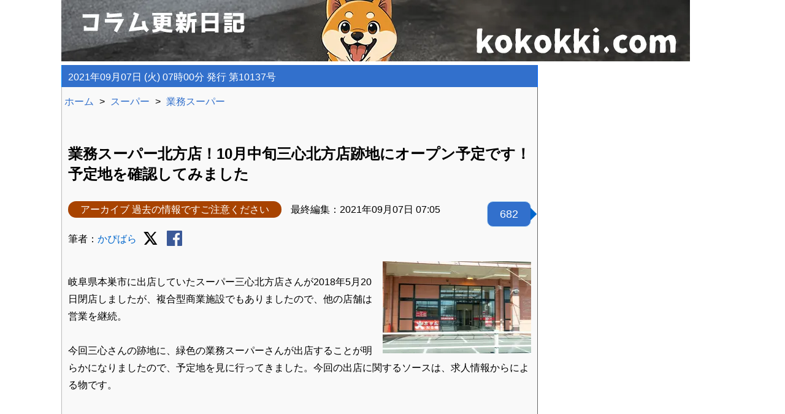

--- FILE ---
content_type: text/html; charset=utf-8
request_url: https://kokokki.com/column/10137-gyomusuper_kitakata.html
body_size: 18103
content:
<!DOCTYPE html><html lang="ja"><head><meta charset="utf-8"><title>業務スーパー北方店！10月中旬三心北方店跡地にオープン予定です！予定地を確認してみました - コラム更新日記</title><link rel="alternate" type="application/rss+xml" title="rss" href="https://kokokki.com/rss.xml"><link rel="shortcut icon" href="https://kokokki.com/diary/favicon.ico"><link rel="manifest" href="/manifest.json"><!-- Google tag (gtag.js) --><script async src="https://www.googletagmanager.com/gtag/js?id=G-6Y1G835136"></script><script>
  window.dataLayer = window.dataLayer || [];
  function gtag(){dataLayer.push(arguments);}
  gtag('js', new Date());
  gtag('config', 'G-6Y1G835136');
</script><meta name="description" content="岐阜県には赤い業務スーパーが多く今でも冷凍食品などがとても助かっています。でも、全国区としては緑色の業務スーパーが主流でもあり、岐阜県の本巣市に業務スーパー北方店さんが出店することが明らかになりましたので、予定地を確認してみました。"><meta property="og:title" content="業務スーパー北方店！10月中旬三心北方店跡地にオープン予定です！予定地を確認してみました"><meta property="og:type" content="article"><meta property="og:description" content="岐阜県には赤い業務スーパーが多く今でも冷凍食品などがとても助かっています。でも、全国区としては緑色の業務スーパーが主流でもあり、岐阜県の本巣市に業務スーパー北方店さんが出店することが明らかになりましたので、予定地を確認してみました。"><meta property="og:url" content="https://kokokki.com/column/10137-gyomusuper_kitakata.html"><meta name="robots" content="max-image-preview:large"><meta property="og:image" content="https://kokokki.com/file/pic/diary--1630918018-1920-1280-801.jpg"><meta property="og:site_name" content="コラム更新日記"><meta property="fb:admins" content="100002056931263"><meta property="fb:app_id" content="246810675388962"><link rel="preload" as="image" href="https://cdn.kokokki.com/file/bbs/diary--1630918018-1920-1280-801_jpg.avif?242x150x2" type="image/avif"><link rel="canonical" href="https://kokokki.com/column/10137-gyomusuper_kitakata.html"><link rel="apple-touch-icon" href="https://kokokki.com/apple-touch-icon.png"><link rel="apple-touch-icon" sizes="72x72" href="https://kokokki.com/apple-touch-icon-72x72.png"><link rel="apple-touch-icon" sizes="76x76" href="https://kokokki.com/apple-touch-icon-76x76.png"><link rel="apple-touch-icon" sizes="114x114" href="https://kokokki.com/apple-touch-icon-114x114.png"><link rel="apple-touch-icon" sizes="120x120" href="https://kokokki.com/apple-touch-icon-120x120.png"><link rel="apple-touch-icon" sizes="144x144" href="https://kokokki.com/apple-touch-icon-144x144.png"><link rel="apple-touch-icon" sizes="152x152" href="https://kokokki.com/apple-touch-icon-152x152.png"><meta name="twitter:card" content="summary_large_image"><meta name="twitter:site" content="@sekkaku_koushin"><meta name="twitter:title" content="業務スーパー北方店！10月中旬三心北方店跡地にオープン予定です！予定地を確認してみました -コラム更新日記"><meta name="twitter:image" content="https://kokokki.com/file/pic/diary--1630918018-1920-1280-801.jpg?1200x675x1"><script type="application/ld+json">
{
  "@context": "https://schema.org",
  "@type": "NewsArticle",
  "@id": "https://kokokki.com/column/10137-gyomusuper_kitakata.html",
  "mainEntityOfPage": {
     "@type": "WebPage",
     "@id": "https://kokokki.com/column/10137-gyomusuper_kitakata.html"
   },
  "headline": "業務スーパー北方店！10月中旬三心北方店跡地にオープン予定です！予定地を確認してみました",
  "description": "岐阜県には赤い業務スーパーが多く今でも冷凍食品などがとても助かっています。でも、全国区としては緑色の業務スーパーが主流でもあり、岐阜県の本巣市に業務スーパー北方店さんが出店することが明らかになりましたので、予定地を確認してみました。",
  "inLanguage": "ja",
    "image": [
    {
      "@type": "ImageObject",
      "url": "https://kokokki.com/file/pic/diary--1630918018-1920-1280-801.jpg",
        "width": 1920,
        "height": 1080
      },
    {
      "@type": "ImageObject",
      "url": "https://cdn.kokokki.com/file/bbs/diary--1630918016-1920-1280-100.jpg?1920x1080x1",
        "width": 1920,
        "height": 1080
      },
    {
      "@type": "ImageObject",
      "url": "https://cdn.kokokki.com/file/bbs/diary--1630918016-600-400-940-176.png?1920x1080x1",
        "width": 1920,
       "height": 1080
      }
    ],
  "datePublished": "2021-09-07T07:00:05+09:00",
  "dateModified": "2021-09-07T07:05:57+09:00",
  "author": {
    "@type": "Person",
    "name": "かぴばら",
    "url": "https://kokokki.com/kapibara/"
  },
   "publisher": {
    "@type": "Organization",
    "name": "コラム更新日記",
    "url": "https://kokokki.com/",
    "logo": {
      "@type": "ImageObject",
      "url": "https://kokokki.com/logo_256.png",
      "width": 256,
      "height": 256
    }
},
"articleBody": "このレポートは、筆者が現地で調査した結果を基に作成されています。",
  "contentLocation": {
    "@type": "Place",
    "name": "まさはる",
    "address": {
      "@type": "PostalAddress",
      "addressRegion": "",
      "addressLocality": "",
      "streetAddress": "",
      "addressCountry": "JP"
    },
    "geo": {
      "@type": "GeoCoordinates",
      "latitude": "",
      "longitude": ""
    }
  },
"isAccessibleForFree": true
}
</script><script type="application/ld+json">
{
  "@context": "https://schema.org",
  "@type": "BreadcrumbList",
  "itemListElement":
  [
    {
      "@type": "ListItem",
      "position": 1,
      "item":
      {
        "@id": "https://kokokki.com/",
        "name": "コラム更新日記"
      }
    },
    {
      "@type": "ListItem",
      "position": 2,
      "item":
      {
        "@id": "https://kokokki.com/sub/supermarket",
        "name": "スーパー"
      }
    },
    {
      "@type": "ListItem",
      "position": 3,
      "item":
      {
        "@id": "https://kokokki.com/sub/supermarket+業務スーパー",
        "name": "業務スーパー"
      }
    }
  ]
}
</script><script type="application/ld+json">
  {
    "@context": "https://schema.org",
    "@type": "WebSite",
    "url": "https://kokokki.com/",
    "potentialAction": {
      "@type": "SearchAction",
      "target": {
        "@type": "EntryPoint",
        "urlTemplate": "https://kokokki.com/sub/{search_term_string}/search/"
      },
      "query-input": "required name=search_term_string"
    },
    "inLanguage": "ja"
  }
  </script><style>html{font-family:ヒラギノ角ゴ ProN,Hiragino Kaku Gothic ProN,メイリオ,Meiryo,ＭＳ Ｐゴシック,MS PGothic,sans-serif;font-size:62.5%;}h1,h1 {font-family:"メイリオ","游ゴシック","Yu Gothic","ヒラギノ角ゴ ProN","Hiragino Kaku Gothic ProN",sans-serif;}body{font-weight:400;line-height:130%;}body{background-color:#FFF;color:#000;font-size:1.6rem;margin:0;overflow-x:hidden;}#main{width:1100px;margin-right:auto;margin-left:auto;}#maintext{width:800px;margin-right:auto;margin-left:auto;}#head{width:1080px;margin-left:10px;margin-bottom:0px;}#myhead{width:985px;margin-left:10px;margin-bottom:0px;padding:20px;background-color:#F9F9F9;}.list{font-size:1.6rem;color:#000;padding:3px;width:250px;float:left;margin-left:30px;}.main0{width:765px;float:left;margin-left:10px;}.main0::after{content:"";display:block;clear:both;}.main1{padding:10px;width:755px;background-color:#3270cc;font-size:1.6rem;text-transform:uppercase;color:#FFF;border-right-width:1px;border-right-style:solid;border-right-color:#06F;border-left-width:1px;border-left-style:solid;border-left-color:#08F;padding-left:10px;padding-right:10px;}h2.main1{margin-bottom:0px;font-size:1.6rem;padding:10px;}h2.kijilist{margin:0px;font-size:1.6rem;padding:10px;}.main2{padding:5px;width:755px;font-size:1.7rem;background-color:#F9F9F9;border-right-width:1px;border-right-style:solid;border-right-color:#666;border-left-width:1px;border-left-style:solid;border-left-color:#BBB;padding-left:10px;padding-right:10px;}.main3{line-height:1.75;width:755px;font-size:1.6rem;background-color:#F9F9F9;border-right-width:1px;border-right-style:solid;border-right-color:#666;border-left-width:1px;border-left-style:solid;border-left-color:#BBB;padding-left:10px;padding-right:10px;padding:10px;margin:0px;}.main3body{line-height:1.75;width:755px;font-size:1.6rem;background-color:#F9F9F9;border-right-width:1px;border-bottom-width:1px;border-right-style:solid;border-bottom-style:solid;border-right-color:#666;border-bottom-color:#666;border-left-width:1px;border-left-style:solid;border-left-color:#BBB;padding-left:10px;padding-right:10px;margin-bottom:40px;padding:10px;}.main4{line-height:1.75;padding:1px 50px 20px;font-size:1.6rem;border-style:solid;background-color:#F9F9F9;border-width:1px;border-color:#666;}.main5{padding:5px;width:755px;background-color:#5c5c5c;font-size:1.6rem;text-transform:uppercase;color:#FFF;border-right-width:1px;border-right-style:solid;border-right-color:#06F;border-left-width:1px;border-left-style:solid;border-left-color:#08F;padding-left:10px;padding-right:10px;}h2.main5{margin-bottom:0px;font-size:1.6rem;padding:10px;}.author-area{display:flex;align-items:flex-start;justify-content:flex-start;margin:20px 0px;height:30px;width:100%;}.post-share a,.post-share button{margin-left:10px;}.dli-caret-right{display:inline-block;vertical-align:middle;color:#333;line-height:1;width:0;height:0;border-style:solid;border-color:transparent;border-width:0.375em 0.64952em;border-left-color:currentColor;border-right:0;}#foot{clear:both;width:99%;font-size:1.4rem;margin:20px;text-align:center;padding-top:30px;}td,th,table{font-size:1.5rem;}.font12{font-size:1.6rem;}.font10{font-size:1.2rem;}.font8{font-size:1.0rem;}div.content{margin-top:25px;word-break:break-all;}a:link{text-decoration:none;color:#0066CC;}a:visited{text-decoration:none;color:#0066CC;}a:active{text-decoration:none;color:#D00;}a:hover{text-decoration:underline;color:#D00;}img{border:0;max-width:100%;height:auto;}.img100{width:100%;}.ad{font-size:1.6rem;}.titlecss{margin-top:5px;margin-bottom:20px;}.subcss{margin-top:5px;height:1px;}.social{vertical-align:bottom;margin:25px 5px 5px 20px;padding:0;background-color:#3270cc;}.gplus{width:40px;display:inline;margin:4px;}.mainhr{margin-top:10px;height:1px;clear:both;}li{margin:0 5px 5px 2px;padding:0 5px 5px 2px;}.nextkiji{font-size:1.6rem;margin:5px;padding:2px 20px;}.kijilist{font-size:1.4rem;margin:6px;padding:1px;}.pgray{color:gray;}.pspace{font-size:1.4rem;color:#333;}#___plusone_0,#___plusone_1,#___plusone_2,#___plusone_3,#___plusone_4,#___plusone_5,#___plusone_6,#___plusone_7,#___plusone_8,#___plusone_9{*display:inline!important;}#kijibody{margin:10px;}null {display:inline;}h2.toph1 {margin:15px 0;font-size:2.4rem;line-height:1em;}h1 {margin:28px 0;font-size:2.4rem;line-height:1.4em;}h2 {color:#000;padding:0.5em;line-height:1.3;background:#dbebf8;vertical-align:middle;border-radius:25px 25px 25px 25px;max-width:98%;margin-top:30px;font-size:1.9rem;}h2:before {content:'●';color:white;margin-right:8px;}h3 {color:#000;padding:0.5em;line-height:1.3;background:#dadada;vertical-align:middle;border-radius:25px 25px 25px 25px;max-width:98%;margin-top:30px;font-size:1.7rem;}.article-text h2 {all:unset;color:#000;padding:0.5em;line-height:1.3;font-size:1.9rem;}.article-text h3::before{all:unset;}.article-badge{position:absolute;top:-47px;left:0px;color:white;font-weight:bold;background-color:rgba(0,0,0,0.5);padding:5px;border-radius:5px;}h2.special {background:#dadada;}noborder{border:0;}.alertpnt{display:inline;position:absolute;width:400px;height:92px;background-color:#F9F9F9;border:1px solid gray;padding:0px;}.margintop30{margin-top:40px;}.margintop50{margin-top:70px;}.margintop10{margin-top:20px;}.kiji_pull{margin-top:30px;padding:0;float:left;}.css_btn_class{font-size:1.6rem;font-weight:700;-moz-border-radius:8px;-webkit-border-radius:8px;border-radius:8px;border:1px solid #dcdcdc;padding:2px 18px;margin:0px 5px;text-decoration:none;background:-webkit-gradient(linear,left top,left bottom,color-stop(5%,#fff),color-stop(100%,#929a9e));background:-moz-linear-gradient(center top,#fff 5%,#929a9e 100%);background:-ms-linear-gradient(top,#fff 5%,#929a9e 100%);filter:progid:DXImageTransform.Microsoft.gradient(startColorstr='#ffffff',endColorstr='#929a9e');background-color:#fff;color:#666;display:inline-block;text-shadow:1px 1px 0 #fff;-webkit-box-shadow:inset 1px 1px 0 0 #fff;-moz-box-shadow:inset 1px 1px 0 0 #fff;box-shadow:inset 1px 1px 0 0 #fff;}.css_btn_class:hover{background:-webkit-gradient(linear,left top,left bottom,color-stop(5%,#929a9e),color-stop(100%,#fff));background:-moz-linear-gradient(center top,#929a9e 5%,#fff 100%);background:-ms-linear-gradient(top,#929a9e 5%,#fff 100%);filter:progid:DXImageTransform.Microsoft.gradient(startColorstr='#929a9e',endColorstr='#ffffff');background-color:#929a9e;}.css_btn_class:active{position:relative;top:1px;}#share a,#share a:hover{text-decoration:none;color:#fff;}#share ul{height:auto;margin-left:0px;}#share li{margin-left:0px;font-size:1.2rem;float:left;text-align:center;width:84px;margin-right:1%;margin-bottom:8px;border-radius:3px;list-style:none;}#share li.share-twitter{background:#55acee;box-shadow:0 2px #2795e9;}#share li.share-twitter:hover{background:#83c3f3;}#share li.share-facebook{background:#3b5998;box-shadow:0 2px #2d4373;}#share li.share-facebook:hover{background:#4c70ba;}#share li.share-google{background:#dd4b39;box-shadow:0 2px #c23321;}#share li.share-google:hover{background:#e47365;}#share li.share-hatena{background:#2c6ebd;box-shadow:0 2px #225694;}#share li.share-hatena:hover{background:#4888d4;}#share li.share-pocket{background:#f13d53;box-shadow:0 2px #e6152f;}#share li.share-pocket:hover{background:#f26f7f;}#share li.share-line{background:#00C300;box-shadow:0 2px #009d00;}#share li.share-line:hover{background:#2bd92b;}#share a{display:block;height:37px;padding-top:3px;}.kaipage{font-size:2.0rem;margin:15px;}.kaipagea{margin:5px;text-decoration:none;}#share li.share-feedly{background:#87c040;box-shadow:0 2px 0 #74a436;}#share li.share-feedly:hover{background:#89E66A;}#blogrank{display:inline;float:left;margin-left:30px;margin-top:5px;}#snsmes a,#snsmes a:hover{text-decoration:none;color:#000;}.sns-button{position:relative;background:#3270cc;border:1px solid #c2e1f5;width:60px;height:30px;color:#FFF;font-size:1.8rem;float:right;text-align:center;padding-top:13px;border-radius:10px;-webkit-border-radius:10px;-moz-border-radius:10px;text-decoration:none;padding:5px;margin-left:20px;}.sns-button a,.sns-button a:hover{text-decoration:none;color:#fff;}.sns-button:after,.sns-button:before{left:100%;top:50%;border:solid transparent;content:" ";height:0;width:0;position:absolute;pointer-events:none;}.sns-button:after{border-color:rgba(134,197,213,0);border-left-color:#0066cc;border-width:10px;margin-top:-10px;}.sns-button:before{border-color:rgba(26,74,84,0);border-left-color:#c2e1f5;border-width:11px;margin-top:-11px;}.catelist{display:flex;justify-content:space-between;align-items:center;flex-wrap:wrap;gap:10px;margin-bottom:10px;}#catelist ul{margin:5px 20px;padding:0px;}#catelist li{margin-top:2px;font-size:1.4rem;padding:0px;}.pref-link{margin-left:auto;font-size:1.4rem;}.digest{margin:10px 20px;}.digestimg{float:left;margin:5px;}.digestcate{margin-top:2px;}.digestsub{}.digesttime{font-size:1.2rem;}.card_img{float:left;padding:5px;}.card_end{clear:both;}.card_img2{text-decoration:none;}.btn--orange,a.btn--orange{color:#fff;background-color:#a84300;}.btn--orange:hover,a.btn--orange:hover{color:#fff;background:#f56500;}a.btn--radius{border-radius:100vh;margin:5px 15px 5px 0px;padding:5px 20px;}#youtubewaku{width:240px;}.s-share-buttons{display:flex;justify-content:space-between;width:80%;font-size:1.7rem;margin:auto;height:48px;}.button_x,.button_l,.button_f{flex:1;margin:0 5px;display:block;width:10rem;padding:1rem;color:#FFF !important;text-align:center;letter-spacing:.1rem;text-decoration:none;margin-right:5px;}.s-share-buttons a:not(:last-child){margin-right:5px;}.button_x{background:#000000;}.button_l{background:#008000;border:none;cursor:pointer;}.shareLink_button{cursor:pointer;}.shareLink_button_sns{background:none;border:none;padding:0;cursor:pointer;}.button_f{background:#0f2f6d;}.authorline{text-align:right;font-size:1.2rem;margin-right:5px;}#foot{text-align:center;max-width:950px;margin:auto;}#foot ul{list-style:none;padding:0;margin:0;display:flex;flex-wrap:wrap;justify-content:center;}#foot li{box-sizing:border-box;padding:10px;width:23%;display:flex;justify-content:center;align-items:center;border-right:1px solid #ccc;}#foot li:nth-child(4n){border-right:none;}#foot a{text-decoration:none;color:#333;font-size:1.4rem;padding:5px 0;}#parentDiv{text-align:center;color:#000;font-size:1.6rem;margin-top:20px;}#parentDiv > div{margin:0;padding:0;}#parentDiv img{display:block;margin:0 auto;}#logoimg{width:200px;height:auto;}.list1{color:#000000;padding:0.3em;line-height:1.3;background:#dadada;vertical-align:middle;border-radius:25px 25px 25px 25px;max-width:100%;margin-top:30px;font-size:1.7rem;}.list1:before{content:'●';color:white;margin-right:8px;}.listnext1{margin-top:10px;}.listlink{font-size:2.0rem;}.floating-fixed{position:fixed;top:0;width:250px;z-index:1000;}video{max-width:600px;height:auto;}.breadcrumb{list-style:none;display:flex;margin-top:0px;margin-left:-50px;}.breadcrumb-item{margin-right:0px;}.breadcrumb-item a{text-decoration:none;color:#3270cc;}.breadcrumb-item::after{content:" \003e ";margin-left:5px;}.breadcrumb-item:last-child::after{content:'';}.breadcrumb-container{display:flex;align-items:center;}.shitagakiul{margin-left:-20px;}.shitagakiul li{line-height:1.3;}.newslink{font-weight:bold;}.article-item{display:flex;align-items:center;gap:20px;width:96%;margin-left:5px;padding-bottom:4px;margin-bottom:4px;border-bottom:1px solid #ccc;}.image-container{position:relative;flex-shrink:0;width:240px;height:auto;}.image-container a img{width:auto;height:100%;margin-top:5px;}.overlay-text{position:absolute;bottom:10px;left:0px;background-color:rgba(0,0,0,0.7);color:white;padding:5px;}.article-text{display:flex;flex-direction:column;width:100%;font-size:1.4rem;}.article-text div{margin:0;}.article-text div a{font-size:1.8rem;}.signature{text-align:right;flex-grow:1;font-size:1.4rem;}.sidemes{margin:10px;}.circle-list{list-style-type:none;margin:10px;padding:10px;border-radius:8px;}.circle-list li{position:relative;padding-left:24px;border-bottom:1px solid #ddd;white-space:nowrap;overflow:hidden;text-overflow:ellipsis;margin:20px 20px 10px -30px;}.circle-list li::before{content:"●";position:absolute;left:0;top:50%;transform:translateY(-50%);color:#808080;font-size:14px;}.circle-list li:last-child{border-bottom:none;}.circle-list a{display:inline-block;padding:0;margin-left:8px;color:#0069d9;font-size:16px;text-decoration:none;transition:color 0.3s ease;}.circle-list a:hover{background-color:#007BFF;color:#fff;}.topshitagaki{display:flex;justify-content:space-between;padding:0px 10px;}.shitagaki-section{flex:1;margin-right:20px;}.shitagaki-section:last-child{margin-right:0;}.centerpoint{margin:20px auto;text-align:center;}.styled-ins{text-decoration:none;margin:10px 0;padding:20px;background-color:#f0f0f0;border-left:10px solid #999999;line-height:1.6;display:inline-block;}.indexprefpc{position:relative;display:inline-block;}.indexprefpc .overlay-text{position:absolute;bottom:10px;left:0;background-color:rgba(0,0,0,0.7);color:white;padding:5px;will-change:transform;}.newlistkiji{margin-top:10px;border-bottom:1px solid #ccc;}.newlistkiji{position:relative;width:100%;}.newlistkiji .newlisttitle{position:absolute;bottom:0;left:0;width:100%;background-color:rgba(0,0,0,0.5);color:white;padding:3px;box-sizing:border-box;overflow:hidden;white-space:nowrap;text-overflow:ellipsis;font-size:1.2rem;}.newlistkiji .newlisttime{position:absolute;top:0;left:0;width:100%;background-color:rgba(0,0,0,0.5);color:white;padding:3px;box-sizing:border-box;overflow:hidden;white-space:nowrap;text-overflow:ellipsis;font-size:1.2rem;}.newlistkiji img{width:100%;display:block;}.textright{text-align:right;margin:10px;}.openlist{border-bottom:1px solid #ccc;margin-left:-20px;margin-bottom:0px;padding-bottom:15px;}.openlist-item{display:flex;align-items:center;gap:20px;width:96%;margin-left:5px;padding-bottom:4px;margin-bottom:4px;}.midashimes:link{text-decoration:none;color:#000000;}.midashimes:visited{text-decoration:none;color:#000000;}.midashimes:active{text-decoration:none;color:#000000;}.midashimes:hover{text-decoration:underline;color:#000000;}.midashituduki{color:#000000;width:calc(100% - 30px);margin-top:20px;text-align:center;border:2px solid #b7b7b7;border-radius:5px;padding:10px;text-decoration:none;}.featuredimg{float:right;margin:0 0 10px 10px;width:242px;height:150px;}.mainmenu-wrapper{display:flex;justify-content:center;padding-bottom:30px;}.mainmenu-container{background-color:#333;width:100%;max-width:1025px;transform:translateX(-28px);position:relative;}.mainmenu{display:flex;padding:0;margin:0;list-style:none;justify-content:space-between;}.mainmenu li{flex:1;}.mainmenu li a{padding:20px 5px 5px 5px;padding-bottom:10px;}.mainmenu a{display:block;padding:15px 20px 10px 20px;text-decoration:none;color:white;text-align:center;background-color:#333;width:100%;}.mainmenu a:hover{background-color:#555;}.mainmenu-container{overflow-x:visible;}.mainmenu{justify-content:space-between;}.mainmenu li{flex:1;}figure{position:relative;width:600px;margin:0;}figure figcaption{position:absolute;bottom:9px;left:0;font-size:1.2rem;color:white;background:rgba(0,0,0,0.5);padding:5px 5px;border-radius:0 4px 0 0;text-align:left;width:auto;}.sns-links-inline{display:flex;justify-content:left;gap:15px;list-style-type:none;padding:0px;margin:0px;}.sns-links-inline li{display:inline-block;}.sns-links-inline a{text-decoration:none;font-weight:bold;color:#0078d7;}.sns-links-inline a:hover{text-decoration:underline;}.content > ul li{margin-bottom:5px;}.content > ul.commentary li{margin-bottom:30px;}.heading-icon{vertical-align:middle;margin-right:4px;}.heading-label{font-weight:bold;color:#c00;margin-right:4px;}.link-box{border:2px solid #ccc;padding:1em;margin:1em 0;background-color:#f9f9f9;border-radius:8px;font-size:1em;line-height:1.5;}.link-box a{display:inline-block;max-width:90%;white-space:nowrap;overflow:hidden;text-overflow:ellipsis;text-decoration:none;color:#005a9e;font-weight:bold;vertical-align:middle;}.link-box .link-icon{margin-right:0.4em;}.link-box a{text-decoration:none;color:#005a9e;font-weight:bold;word-break:break-all;}.link-box a:hover{text-decoration:underline;}.adlink-box{border:2px solid #ccc;padding:1em;margin:1em 0;background-color:#f9f9f9;border-radius:8px;font-size:1em;line-height:1.5;text-align:center;}.adlink-box a{display:inline-block;max-width:90%;white-space:normal;overflow:visible;text-decoration:none;color:#005a9e;font-weight:bold;vertical-align:middle;}.adlink-box .adlink-icon{margin-right:0.4em;}.adlink-box a{text-decoration:none;color:#005a9e;font-weight:bold;word-break:break-all;}.adlink-box a:hover{text-decoration:underline;}.blogrank{margin:10px;}.faq dt,.faq dd{display:grid;grid-template-columns:auto 1fr;align-items:flex-start;column-gap:0.75em;}.faq dt{font-weight:bold;margin-top:1.5em;margin-bottom:0.2em;}.faq dd{margin:0 0 1.8em 0;}.faq dt::before,.faq dd::before{content:"Q";display:inline-block;border:1px solid #000;border-radius:4px;padding:0.1em 0.6em;background:#fff;font-weight:normal;font-family:sans-serif;line-height:1.2;text-align:center;width:2em;}.faq dd::before{content:"A";}blockquote{margin:10px 0;padding:20px;background-color:#f0f0f0;border-left:10px solid #ccc;font-style:italic;line-height:1.6;}blockquote cite{display:block;text-align:right;font-style:normal;font-weight:bold;}blockquote p{padding:0;margin:10px 0;line-height:1.7;}input[type="text"]{width:95%;max-width:95%;}.list img{margin:2px auto;}.emoji{font-family:'Noto Color Emoji',sans-serif;}</style><script async src="https://pagead2.googlesyndication.com/pagead/js/adsbygoogle.js?client=ca-pub-0136171706366010" crossorigin="anonymous"></script></head><body><div id="main"><header class="adsbygoogle-noablate"><div id="head"> <a href="https://kokokki.com/"><picture><source srcset="https://kokokki.com/title_pc.webp" type="image/webp"><img src="https://kokokki.com/title_pc.png" width="1025" height="100" fetchpriority="high" class="title-image" alt="コラム更新日記"></picture> </a> </div></header><div class="adsbygoogle-noablate" style="height:1px;"></div><div class="main0"><div class="main1" style="height:16px;"><time datetime="2021-09-07T07:00:05+09:00" itemprop="datePublished">2021年09月07日 (火) 07時00分</time> 発行 第10137号</div><div class="main3"><div class="catelist"><nav aria-label="Breadcrumb"><ul class="breadcrumb"><li class="breadcrumb-item"><a href="https://kokokki.com/">ホーム</a></li><li class="breadcrumb-item"><a href="https://kokokki.com/sub/supermarket">スーパー</a></li><li class="breadcrumb-item active" aria-current="page"><a href="https://kokokki.com/sub/supermarket+qklz56z1">業務スーパー</a></li></ul></nav></div><h1>業務スーパー北方店！10月中旬三心北方店跡地にオープン予定です！予定地を確認してみました</h1> <a href="https://kokokki.com/counter/" target="_blank"><div class="sns-button">682</div></a> <div class="adsbygoogle-noablate font12"><a href="https://kokokki.com/publication/" target="_blank" class="btn btn--orange btn--radius">アーカイブ 過去の情報ですご注意ください</a><time datetime="2021-09-07T07:05:57+09:00" itemprop="dateModified">最終編集：2021年09月07日 07:05</time> </div><div class="author-area"><span class="author">筆者：<a href="https://kokokki.com/kapibara/" rel="author">かぴばら</a></span><span class="post-share"> <a href="https://x.com/intent/tweet?original_referer=https://kokokki.com/column/10137-gyomusuper_kitakata.html&text=業務スーパー北方店！10月中旬三心北方店跡地にオープン予定です！予定地を確認してみました&url=https://kokokki.com/column/10137-gyomusuper_kitakata.html" target="_blank" aria-label="Xで共有する"><svg xmlns="http://www.w3.org/2000/svg" viewBox="0 0 24 24" width="25" height="25" fill="black"><path d="M18.36 2H21L14.23 10.11L22.42 22H15.82L10.95 15.36L5.29 22H2L9.2 13.33L1.25 2H8.01L12.45 8.96L18.36 2ZM16.94 20H18.61L7.13 3.98H5.36L16.94 20Z"/></svg></a> <a href="https://www.facebook.com/sharer?u=https://kokokki.com/column/10137-gyomusuper_kitakata.html" target="_blank" aria-label="フェイスブックで共有する"><svg xmlns="http://www.w3.org/2000/svg" viewBox="0 0 24 24" width="25" height="25" fill="#3b5998"><path d="M22.675 0h-21.35C.592 0 0 .593 0 1.326v21.348C0 23.408.592 24 1.325 24H12.82v-9.294H9.692V11.07h3.127V8.414c0-3.1 1.894-4.788 4.659-4.788 1.325 0 2.464.099 2.796.143v3.24l-1.918.001c-1.504 0-1.795.715-1.795 1.763v2.313h3.587l-.467 3.637h-3.12V24h6.116c.73 0 1.323-.592 1.323-1.326V1.326C24 .593 23.408 0 22.675 0z"/></svg></a> <button type="button" class="shareLink shareLink_button_sns" aria-label="共有する"><svg xmlns="http://www.w3.org/2000/svg" width="25" height="25" viewBox="0 0 24 24" fill="currentColor"><path d="M18 16.08c-.76 0-1.44.3-1.96.77L8.91 12.7a3.018 3.018 0 0 0 0-1.4l7.02-4.11a3 3 0 1 0-.97-1.65L7.94 9.65a3 3 0 1 0 0 4.69l7.11 4.06a3 3 0 1 0 .95-1.67z"/></svg></button> </span></div> <a href="https://kokokki.com/file/pic/diary--1630918018-1920-1280-801.jpg" target="_blank"><picture><source srcset="https://cdn.kokokki.com/file/bbs/diary--1630918018-1920-1280-801_jpg.avif?242x150x2" type="image/avif"><source srcset="https://cdn.kokokki.com/file/bbs/diary--1630918018-1920-1280-801_jpg.webp?242x150x2" type="image/webp"><img src="https://cdn.kokokki.com/file/bbs/diary--1630918018-1920-1280-801.jpg?242x150x2" width="242" height="150" alt="業務スーパー北方店！10月中旬三心北方店跡地にオープン予定です！予定地を確認してみました" class="featuredimg" loading="eager" fetchpriority="high"></picture></a> </div><div class="main3"> 岐阜県本巣市に出店していたスーパー三心北方店さんが2018年5月20日閉店しましたが、複合型商業施設でもありましたので、他の店舗は営業を継続。<br><br>今回三心さんの跡地に、緑色の業務スーパーさんが出店することが明らかになりましたので、予定地を見に行ってきました。今回の出店に関するソースは、求人情報からによる物です。<br><br><br><h2 class="special">目次 (読むのに約4分)</h2><ol><li><a href="#mi1">現在の三心北方店跡地</a></li><li><a href="#mi2">業務スーパー北方店の位置を確認しましょう</a></li><li><a href="#mi3">店内から業務スーパー北方店は改装工事のようです</a></li><li><a href="#mi4">業務スーパー　北方店</a></li><li><a href="#connection">あわせて読みたい記事</a></li></ol></div><div class="main3"><ins class="adsbygoogle" style="display:block; text-align:center;" data-ad-layout="in-article" data-ad-format="fluid" data-ad-client="ca-pub-0136171706366010" data-ad-slot="8110736336"></ins> <script>
     (adsbygoogle = window.adsbygoogle || []).push({});
</script><h2 id="mi1">現在の三心北方店跡地</h2><br><br><picture><source srcset="https://cdn.kokokki.com/file/bbs/diary--1630918016-1920-1280-100_jpg.avif?600" type="image/avif"><source srcset="https://cdn.kokokki.com/file/bbs/diary--1630918016-1920-1280-100_jpg.webp?600" type="image/webp"><img src="https://cdn.kokokki.com/file/bbs/diary--1630918016-1920-1280-100.jpg?600" alt="三心北方店跡地の様子の写真" width="600" height="400" loading="lazy" loading="eager" decoding="async"></picture><br><span class="font12">(三心北方店跡地の様子)</span><br><br>現在はこんな感じとなっておりました。<br>三心さんが閉店した後は…。<br><br>ブックオフさん、リサイクルショップのお店の看板は見えますね。<br>そして、三心さんの看板はそのままとなっておりました。<br><br><br><br><br><h2 id="mi2">業務スーパー北方店の位置を確認しましょう</h2><br><br><picture><source srcset="https://cdn.kokokki.com/file/bbs/diary--1630918016-600-400-940-176_png.avif?600" type="image/avif"><source srcset="https://cdn.kokokki.com/file/bbs/diary--1630918016-600-400-940-176_png.webp?600" type="image/webp"><img src="https://cdn.kokokki.com/file/bbs/diary--1630918016-600-400-940-176.png?600" alt="業務スーパー北方店の地図の写真" width="600" height="400" loading="lazy" loading="eager" decoding="async"></picture><br><span class="font12">(業務スーパー北方店の地図)</span><br><br>お店の位置はこちらですね。<br><br>店名は北方店なのですが、実際は本巣市に入ります。<br>お店の土地を南へ出たら、もう北方町。<br><br>北方町の市役所にも近いですし、北方店のままなのでしょうかね。<br><br><br><br><br>ちょうど斜めお向かいには、2020年12月1日にオープンしたスターバックスさんがあります。<br>今回もだいぶ駐車場から賑わった様子が伺えました。<br><br><div class="margintop10"><div class="main4"><h3><a href="https://kokokki.com/column/9859-starbucks_motosukitakata_opengo.html" target="_blank">スターバックスコーヒー本巣北方店ドライブスルーでオープン行ってきました</a> </h3><div class="sns-button">145</div><div class="mes"><img src="https://cdn.kokokki.com/file/bbs/diary--1607059941-540-360-851-232.jpg?100" class="card_img" width="100" height="67" alt="スターバックスコーヒー本巣北方店ドライブスルーでオープン行ってきました" title="「スターバックスコーヒー本巣北方店ドライブスルーでオープン行ってきました」の関連写真">岐阜県北方町に建設しておりましたスターバックスコーヒーさんの新店舗が、12月1日オープンしました。<br>やっぱりスタバさんの定番コーヒーを買いに行っちゃいました。</div><div align="right" class="card_end">2020/12/06 07:00</div></div></div><br><br><br><br><picture><source srcset="https://cdn.kokokki.com/file/bbs/diary--1630918017-1920-1280-144_jpg.avif?600" type="image/avif"><source srcset="https://cdn.kokokki.com/file/bbs/diary--1630918017-1920-1280-144_jpg.webp?600" type="image/webp"><img src="https://cdn.kokokki.com/file/bbs/diary--1630918017-1920-1280-144.jpg?600" alt="目印の看板の写真" width="600" height="400" loading="lazy" loading="eager" decoding="async"></picture><br><span class="font12">(目印の看板)</span><br><br>目印の看板はこちらです。<br><br>リサイクルショップさんの看板がすごく独特過ぎて、つい目が言っちゃうんですけど、情報量が多すぎて、運転中にすれ違うだけで読み切ることは難しそう。<br><br><br><br><br><h2 id="mi3">店内から業務スーパー北方店は改装工事のようです</h2><br><br><picture><source srcset="https://cdn.kokokki.com/file/bbs/diary--1630918017-1920-1280-15_jpg.avif?600" type="image/avif"><source srcset="https://cdn.kokokki.com/file/bbs/diary--1630918017-1920-1280-15_jpg.webp?600" type="image/webp"><img src="https://cdn.kokokki.com/file/bbs/diary--1630918017-1920-1280-15.jpg?600" alt="業務スーパー北方店の予定地の写真" width="600" height="400" loading="lazy" loading="eager" decoding="async"></picture><br><span class="font12">(業務スーパー北方店の予定地)</span><br><br>すでに業者さんの車と思われる車が数台ありまして、予定地の売り場では電気もついていますので、何か工事・作業をやっている雰囲気に見えます。<br><br><br><br><br><picture><source srcset="https://cdn.kokokki.com/file/bbs/diary--1630918018-1920-1280-801_jpg.avif?600" type="image/avif"><source srcset="https://cdn.kokokki.com/file/bbs/diary--1630918018-1920-1280-801_jpg.webp?600" type="image/webp"><img src="https://cdn.kokokki.com/file/bbs/diary--1630918018-1920-1280-801.jpg?600" alt="業務スーパー北方店の予定地の写真" width="600" height="400" loading="lazy" loading="eager" decoding="async"></picture><br><span class="font12">(業務スーパー北方店の予定地)</span><br><br>見えますかね？<br>前回で室内の電気がついていますので、作業をしない限り使わないですね。<br><br><br>三心さんの売り場の跡地すべてを使うのかわかりませんが、おそらくですが、従来の業務スーパーさんの売り場面積からすると…。<br><br><br><br>結構広いフロアを使うことができます。<br><br>でも、全部使うのか、一部だけ使うのかわかりませんが、三心北方店の跡地に、緑色の業務スーパーさんが出店することが明らかになりました。<br><br><br>緑色の業務スーパーさんは、全国にフランチャイズとしてエリアごとに出店する企業さんが違います。<br>でも、業スーって言われるくらい全国に無くてはならない存在にもなっているのも事実です。<br><br><br><br><u><strong>現在の予定</strong>では、20201年10月中旬オープン予定</u>となっております。<br><br><br>従来のスーパーマーケットでは手に入らない物が、購入しやすいので、本当に助かりますね。<br><br><div><ins class="adsbygoogle" style="display:block; text-align:center;" data-ad-layout="in-article" data-ad-format="fluid" data-ad-client="ca-pub-0136171706366010" data-ad-slot="8110736336"></ins> <script>
     (adsbygoogle = window.adsbygoogle || []).push({});
</script><h2 id="mi4">業務スーパー　北方店</h2>住所: <span><span>岐阜県</span><span>本巣市</span><span>上真桑字堤合2206-2</span></span><br>地図：→<a href="https://www.sekkaku.net/checkin/?35.43450633964349+136.67956575647676+16" rel="noopener nofollow" target="_blank" title="業務スーパー　北方店の地図">業務スーパー　北方店の地図</a>　(<a href="https://maps.google.com/maps?q=35.43450633964349,136.67956575647676" rel="noopener nofollow" target="_blank">GoogleMAPS</a>)<br>経度緯度：<br>　世界測地系 北緯：35.26.04.2　東経：136.40.46.4<br>　日本測地系(カーナビ) 北緯：35.25.52.7　東経：136.40.57.0<span></span><br>マップコード：28 636 687*25</span><br></div><div style="margin-top:20px;"><!-- 新更新日記　横長タイプ --><ins class="adsbygoogle" style="display:block" data-ad-client="ca-pub-0136171706366010" data-ad-slot="3508296282" data-ad-format="auto" data-full-width-responsive="true"></ins> <script>
     (adsbygoogle = window.adsbygoogle || []).push({});
</script></div></div><div class="main3"> <a href="https://kokokki.com/sub/supermarket+qklz56z1"><div class="midashituduki">さらにスーパーの業務スーパーに関する記事がこちらにあります</div></a><a href="https://kokokki.com/ouen/"><div class="midashituduki">更新日記を応援してください</div></a></div><div class="main3 collapsed" id="connection"><h2>あわせて読みたい記事</h2> <div class="article-item"><div class="image-container"> <a href="/column/11794-trial_motosu_open.html"><a href="https://kokokki.com/column/11794-trial_motosu_open.html" target="_blank"><picture><source srcset="https://cdn.sekkaku.net/file/bbs/diary--1754601145-2048-1265-4_jpg.avif?240" type="image/avif"><source srcset="https://cdn.sekkaku.net/file/bbs/diary--1754601145-2048-1265-4_jpg.webp?240" type="image/webp"><img src="https://cdn.sekkaku.net/file/bbs/diary--1754601145-2048-1265-4.jpg?240" loading="lazy" alt="11794号1枚目の写真" width="240" height="160" class="rankimg"></picture></a></a> <div class="overlay-text">トライアル本巣店</div></div><div class="article-text"><div><a href="/column/11794-trial_motosu_open.html">【速報】スーパーセンタートライアル本巣店が2026年4月オープン！場所はゲンキー跡地、24時間営業でスマートカートも導入</a></div><div class="signature">08月08日 07:00 </div></div></div><div class="article-item"><div class="image-container"> <a href="/column/11720-tokai_kanjo_motosu_pa_motomaru_park_report.html"><a href="https://kokokki.com/column/11720-tokai_kanjo_motosu_pa_motomaru_park_report.html" target="_blank"><picture><source srcset="https://cdn.sekkaku.net/file/bbs/diary--1748850561-2048-1266-669_jpg.avif?240" type="image/avif"><source srcset="https://cdn.sekkaku.net/file/bbs/diary--1748850561-2048-1266-669_jpg.webp?240" type="image/webp"><img src="https://cdn.sekkaku.net/file/bbs/diary--1748850561-2048-1266-669.jpg?240" loading="lazy" alt="11720号1枚目の写真" width="240" height="160" class="rankimg"></picture></a></a> <div class="overlay-text">本巣PA</div></div><div class="article-text"><div><a href="/column/11720-tokai_kanjo_motosu_pa_motomaru_park_report.html">【2025年夏開通】本巣PAを現地調査！隣接「もとまるパーク」の大型遊具や新グルメも紹介</a></div><div class="signature">06月08日 07:00 </div></div></div><div class="article-item"><div class="image-container"> <a href="/column/11643-la_mu_motosu_haruchika_open.html"><a href="https://kokokki.com/column/11643-la_mu_motosu_haruchika_open.html" target="_blank"><picture><source srcset="https://cdn.sekkaku.net/file/bbs/diary--1744416336-2048-1266-138_jpg.avif?240" type="image/avif"><source srcset="https://cdn.sekkaku.net/file/bbs/diary--1744416336-2048-1266-138_jpg.webp?240" type="image/webp"><img src="https://cdn.sekkaku.net/file/bbs/diary--1744416336-2048-1266-138.jpg?240" loading="lazy" alt="11643号1枚目の写真" width="240" height="160" class="rankimg"></picture></a></a> <div class="overlay-text">ラ・ムー本巣五反田店</div></div><div class="article-text"><div><a href="/column/11643-la_mu_motosu_haruchika_open.html">ラ・ムー本巣五反田店が2025年秋開業へ！飲食店パクパク併設で話題に！</a></div><div class="signature">04月17日 07:00 </div></div></div><div class="article-item"><div class="image-container"> <a href="/column/11637-yamagata_moto_kanjo_open.html"><a href="https://kokokki.com/column/11637-yamagata_moto_kanjo_open.html" target="_blank"><picture><source srcset="https://cdn.sekkaku.net/file/bbs/diary--1744088890-2048-1266-570_jpg.avif?240" type="image/avif"><source srcset="https://cdn.sekkaku.net/file/bbs/diary--1744088890-2048-1266-570_jpg.webp?240" type="image/webp"><img src="https://cdn.sekkaku.net/file/bbs/diary--1744088890-2048-1266-570.jpg?240" loading="lazy" alt="11637号1枚目の写真" width="240" height="160" class="rankimg"></picture></a></a> <div class="overlay-text">東海環状道</div></div><div class="article-text"><div><a href="/column/11637-yamagata_moto_kanjo_open.html">C3東海環状自動車道山県ICから本巣ICまで開通!岐大トンネルを走り抜けろ！東海環状道11.6km新区間が結ばれる</a></div><div class="signature">04月13日 07:00 </div></div></div><div class="article-item"><div class="image-container"> <a href="/column/11629-ramu_motosu_haruchika_open20251129.html"><a href="https://kokokki.com/column/11629-ramu_motosu_haruchika_open20251129.html" target="_blank"><picture><source srcset="https://cdn.sekkaku.net/file/bbs/diary--1744002638-2048-1266-426_jpg.avif?240" type="image/avif"><source srcset="https://cdn.sekkaku.net/file/bbs/diary--1744002638-2048-1266-426_jpg.webp?240" type="image/webp"><img src="https://cdn.sekkaku.net/file/bbs/diary--1744002638-2048-1266-426.jpg?240" loading="lazy" alt="11629号1枚目の写真" width="240" height="160" class="rankimg"></picture></a></a> <div class="overlay-text">ラ・ムー</div></div><div class="article-text"><div><a href="/column/11629-ramu_motosu_haruchika_open20251129.html">【速報】ラ・ムー本巣五反田店、2025年11月29日岐阜県本巣市にオープン予定</a></div><div class="signature">04月07日 17:00 </div></div></div><div class="article-item"><div class="image-container"> <a href="/column/11622-motosu_pa_motomarupark.html"><a href="https://kokokki.com/column/11622-motosu_pa_motomarupark.html" target="_blank"><picture><source srcset="https://cdn.sekkaku.net/file/bbs/diary--1742028981-2048-1265-96_jpg.avif?240" type="image/avif"><source srcset="https://cdn.sekkaku.net/file/bbs/diary--1742028981-2048-1265-96_jpg.webp?240" type="image/webp"><img src="https://cdn.sekkaku.net/file/bbs/diary--1742028981-2048-1265-96.jpg?240" loading="lazy" alt="11622号1枚目の写真" width="240" height="160" class="rankimg"></picture></a></a> <div class="overlay-text">東海環状自動車道</div></div><div class="article-text"><div><a href="/column/11622-motosu_pa_motomarupark.html">本巣PAの全てがわかる！もとまるパークで一日遊べる！巨大遊具・ドッグラン・イベントが満載！</a></div><div class="signature">04月03日 07:00 </div></div></div><div class="article-item"><div class="image-container"> <a href="/column/11451-motomaru_park_at_motosu_pa.html"><a href="https://kokokki.com/column/11451-motomaru_park_at_motosu_pa.html" target="_blank"><picture><source srcset="https://cdn.sekkaku.net/file/bbs/diary--1731225671-2048-1266-500_jpg.avif?240" type="image/avif"><source srcset="https://cdn.sekkaku.net/file/bbs/diary--1731225671-2048-1266-500_jpg.webp?240" type="image/webp"><img src="https://cdn.sekkaku.net/file/bbs/diary--1731225671-2048-1266-500.jpg?240" loading="lazy" alt="11451号1枚目の写真" width="240" height="160" class="rankimg"></picture></a></a> <div class="overlay-text">もとまるパーク</div></div><div class="article-text"><div><a href="/column/11451-motomaru_park_at_motosu_pa.html">東海環状道の山県IC-大野神戸IC間にある本巣PAのもとまるパークが穴場すぎる件</a></div><div class="signature">12月01日 07:00 </div></div></div><div class="article-item"><div class="image-container"> <a href="/column/11057-family_mart_reopens.html"><a href="https://kokokki.com/column/11057-family_mart_reopens.html" target="_blank"><picture><source srcset="https://cdn.sekkaku.net/file/bbs/diary--1709174136-2048-1266-340_jpg.avif?240" type="image/avif"><source srcset="https://cdn.sekkaku.net/file/bbs/diary--1709174136-2048-1266-340_jpg.webp?240" type="image/webp"><img src="https://cdn.sekkaku.net/file/bbs/diary--1709174136-2048-1266-340.jpg?240" loading="lazy" alt="11057号1枚目の写真" width="240" height="160" class="rankimg"></picture></a></a> <div class="overlay-text">ファミリーマート</div></div><div class="article-text"><div><a href="/column/11057-family_mart_reopens.html">本巣市・大垣市・養老町のファミリーマート3店舗リニューアルオープン</a></div><div class="signature">03月01日 07:00 </div></div></div><div class="article-item"><div class="image-container"> <a href="/column/10177-gyomusuper_kitakata_opengo.html"><a href="https://kokokki.com/column/10177-gyomusuper_kitakata_opengo.html" target="_blank"><picture><source srcset="https://cdn.sekkaku.net/file/bbs/diary--1634273624-1920-1186-369_jpg.avif?240" type="image/avif"><source srcset="https://cdn.sekkaku.net/file/bbs/diary--1634273624-1920-1186-369_jpg.webp?240" type="image/webp"><img src="https://cdn.sekkaku.net/file/bbs/diary--1634273624-1920-1186-369.jpg?240" loading="lazy" alt="10177号1枚目の写真" width="240" height="160" class="rankimg"></picture></a></a> <div class="overlay-text">業務スーパー北方店</div></div><div class="article-text"><div><a href="/column/10177-gyomusuper_kitakata_opengo.html">業務スーパー北方店オープン行ってきました！めっちゃ行列が出来てびっくり</a></div><div class="signature">10月17日 07:00 </div></div></div><div class="article-item"><div class="image-container"> <a href="/column/10173-gyomusuper_kitakata_open.html"><a href="https://kokokki.com/column/10173-gyomusuper_kitakata_open.html" target="_blank"><picture><source srcset="https://cdn.sekkaku.net/file/bbs/diary--1634016030-1920-1186-167_jpg.avif?240" type="image/avif"><source srcset="https://cdn.sekkaku.net/file/bbs/diary--1634016030-1920-1186-167_jpg.webp?240" type="image/webp"><img src="https://cdn.sekkaku.net/file/bbs/diary--1634016030-1920-1186-167.jpg?240" loading="lazy" alt="10173号1枚目の写真" width="240" height="160" class="rankimg"></picture></a></a> <div class="overlay-text">業務スーパー北方店</div></div><div class="article-text"><div><a href="/column/10173-gyomusuper_kitakata_open.html">業務スーパー北方店はいよいよオープンです！100円ショップのワッツも出店</a></div><div class="signature">10月13日 07:00 </div></div></div><div class="nextkiji"><a href="/list-202109/"><div class="midashituduki">2021年09月の出来事も一緒にどうぞ</div></a></div></div><div class="main3"><h2 class="special" id="helpfulsites">惣菜ブログからスーパーの逸品</h2><div class="nextkiji"><div class="article-item" style="border-bottom:none;"><div class="image-container"> <a href="https://oryo.jp/fastfood/nissin-mysterious-eel-bowl.html" target="_blank" rel="noopener"> <img src="https://oryo.jp/wp-content/uploads/2024/07/DSC01749-300x185.jpg" alt="日清の新作！謎肉技術を活かした「謎うなぎ丼」を試してみたの画像" loading="lazy"> </a> <div class="overlay-text"> スーパー </div></div><div class="article-text"><div> <a href="https://oryo.jp/fastfood/nissin-mysterious-eel-bowl.html" target="_blank" rel="noopener"> 日清の新作！謎肉技術を活かした「謎うなぎ丼」を試してみた </a> </div><div class="signature"> 7月22日 12:00 </div></div></div></div></div><div class="main3"><h2>新しい記事をお届けします</h2><div class="nextkiji"><ul class="sns-links-inline"><li><a href="https://kokokki.com/newsmail/"><img src="/mail.webp" alt="Xニュースレター" width="48" height="48" loading="lazy"></a></li><li><a href="https://page.line.me/100fvvsz" rel="noopener nofollow" target="_blank"><img src="/line.webp" alt="LINEのお友達登録で新記事通知" width="48" height="48" loading="lazy"></a></li><li><a href="https://x.com/kokokkicom" rel="noopener nofollow" target="_blank"><img src="/x.webp" alt="X(エックス）" width="48" height="48" loading="lazy"></a></li><li><a href="https://www.instagram.com/sekkaku_koushin/" rel="noopener nofollow" target="_blank"><img src="/Instagram.webp" alt="Instagram" width="48" height="48" loading="lazy"></a></li><li><a href="https://www.threads.net/@sekkaku_koushin" rel="noopener nofollow" target="_blank"><img src="/threads.webp" alt="Threads" width="48" height="48" loading="lazy"></a></li><li><a href="https://bsky.app/profile/kokokki.com" rel="noopener nofollow" target="_blank"><img src="/bluesky.webp" alt="Bluesky" width="48" height="48" loading="lazy"></a></li><li><a href="https://mixi.social/invitations/@kokokki/DxRmDfw9CjDsLrboBDsM2w" rel="noopener nofollow" target="_blank"><img src="/mixi2.webp" alt="mixi2" width="48" height="48" loading="lazy"></a></li></ul></div><h2 class="special">この記事が役に立ったら、シェアやいいねをお願いします！</h2><div class="nextkiji"><picture><source srcset="/push.webp" type="image/webp"><img src="/push.png" width="50" height="50" alt="シェアをお願いします柴犬" loading="lazy"></picture> 皆さんから記事の「共有」や拡散がさらにやる気があがります。 </div><div class="s-share-buttons"> <button type="button" class="button_l shareLink" aria-label="共有する">共有する</button> <a class="button_x" href="https://x.com/intent/tweet?original_referer=https%3a%2f%2fkokokki%2ecom%2fcolumn%2f10137%2dgyomusuper_kitakata%2ehtml&amp;text=%e6%a5%ad%e5%8b%99%e3%82%b9%e3%83%bc%e3%83%91%e3%83%bc%e5%8c%97%e6%96%b9%e5%ba%97%ef%bc%8110%e6%9c%88%e4%b8%ad%e6%97%ac%e4%b8%89%e5%bf%83%e5%8c%97%e6%96%b9%e5%ba%97%e8%b7%a1%e5%9c%b0%e3%81%ab%e3%82%aa%e3%83%bc%e3%83%97%e3%83%b3%e4%ba%88%e5%ae%9a%e3%81%a7%e3%81%99%ef%bc%81%e4%ba%88%e5%ae%9a%e5%9c%b0%e3%82%92%e7%a2%ba%e8%aa%8d%e3%81%97%e3%81%a6%e3%81%bf%e3%81%be%e3%81%97%e3%81%9f&amp;url=https%3a%2f%2fkokokki%2ecom%2fcolumn%2f10137%2dgyomusuper_kitakata%2ehtml" target="_blank">X</a> <a class="button_f" href="https://www.facebook.com/sharer?u=?u=%e6%a5%ad%e5%8b%99%e3%82%b9%e3%83%bc%e3%83%91%e3%83%bc%e5%8c%97%e6%96%b9%e5%ba%97%ef%bc%8110%e6%9c%88%e4%b8%ad%e6%97%ac%e4%b8%89%e5%bf%83%e5%8c%97%e6%96%b9%e5%ba%97%e8%b7%a1%e5%9c%b0%e3%81%ab%e3%82%aa%e3%83%bc%e3%83%97%e3%83%b3%e4%ba%88%e5%ae%9a%e3%81%a7%e3%81%99%ef%bc%81%e4%ba%88%e5%ae%9a%e5%9c%b0%e3%82%92%e7%a2%ba%e8%aa%8d%e3%81%97%e3%81%a6%e3%81%bf%e3%81%be%e3%81%97%e3%81%9f:https%3a%2f%2fkokokki%2ecom%2fcolumn%2f10137%2dgyomusuper_kitakata%2ehtml" target="_blank">Facebook</a> </div></div><div class="main3"><h2>この記事についてフィードバッグ</h2><div class="nextkiji"> 「業務スーパー北方店！10月中旬三心北方店跡地にオープン予定です！予定地を確認してみました」の記事につきまして、ご意見・フィードバックなどありましたら、お気軽にお問い合わせください。<br> また、全体のお問い合わせや、岐阜県にてお店のオープン情報などもお気軽に教えてください。（自薦他薦問わず） </div><div class="nextkiji"><section aria-label="お問い合わせリンク一覧"><ul class="circle-list"><li><a href="https://twitter.com/sekkaku_koushin/status/1435001116773679104?s=19" target="_blank" rel="noopener nofollow">X(筆者のアカウント)からお問い合わせ</a></li><li><a href="https://kokokki.com/contact/">メールでお問い合わせ</a></li></ul></section></div><div class="topshitagaki"><div class="shitagaki-section"><!-- 新更新日記　スクウエア --><ins class="adsbygoogle" style="display:block" data-ad-client="ca-pub-0136171706366010" data-ad-slot="4246662888" data-ad-format="auto" data-full-width-responsive="true"></ins> <script>
     (adsbygoogle = window.adsbygoogle || []).push({});
</script></div><div class="shitagaki-section picture"><div><!-- Rakuten Widget FROM HERE --><script>rakuten_affiliateId="0ea62065.34400275.0ea62066.204f04c0";rakuten_items="ranking";rakuten_genreId="0";rakuten_recommend="on";rakuten_design="slide";rakuten_size="300x250";rakuten_target="_blank";rakuten_border="on";rakuten_auto_mode="on";rakuten_adNetworkId="a8Net";rakuten_adNetworkUrl="https%3A%2F%2Frpx.a8.net%2Fsvt%2Fejp%3Fa8mat%3D1U7G55%2B7KORK2%2B2HOM%2BBS629%26rakuten%3Dy%26a8ejpredirect%3D";rakuten_pointbackId="a01091543623_1U7G55_7KORK2_2HOM_BS629";rakuten_mediaId="20011813";</script><script src="//xml.affiliate.rakuten.co.jp/widget/js/rakuten_widget.js"></script><!-- Rakuten Widget TO HERE --><img width="1" height="1" src="https://www18.a8.net/0.gif?a8mat=1U7G55+7KORK2+2HOM+BS629" alt=""></div></div></div></div><div class="main3"><h3><span class="dli-caret-right"></span> 明日の日記は何かな！</h3><div class="nextkiji"><ul class="circle-list"><li>次号の予定は<a href="https://kokokki.com/sakiyomi/">コラム未来日記も随時更新中</a></li></ul></div><div class="nextkiji"> <a rel="nofollow" href="//localchubu.blogmura.com/gifu/" target="_blank" aria-label="にほんブログ村 岐阜地域へ"><picture><source srcset="/blogrank/blogmura_gifu.webp" type="image/webp"><img src="/blogrank/blogmura_gifu.png" width="80" height="31" alt="ワンタッチ" loading="lazy" class="blogrank"></picture></a> <a rel="nofollow" href="http://blog.with2.net/link.php?1273298:3061" target="_blank" aria-label="人気ブログランキング 岐阜カテゴリへ"><picture><source srcset="/blogrank/blog_rank_gifu.webp" type="image/webp"><img src="/blogrank/blog_rank_gifu.png" width="110" height="31" alt="人気ブログランキングへ" loading="lazy" class="blogrank"></picture></a> </div></div><div class="main3" id="rankkiji"><h2 class="special">今読まれている記事</h2><div class="article-item"><div class="image-container"> <a href="/column/11913-lamu_taki_open.html"><picture><source srcset="https://cdn.sekkaku.net/file/bbs/diary--1762406921-2048-1266-805_jpg.avif?240" type="image/avif"><source srcset="https://cdn.sekkaku.net/file/bbs/diary--1762406921-2048-1266-805_jpg.webp?240" type="image/webp"><img src="https://cdn.sekkaku.net/file/bbs/diary--1762406921-2048-1266-805.jpg?240" loading="lazy" alt="11913号1枚目の写真" width="240" height="160" class="rankimg"></picture></a> <div class="overlay-text">1位 初登場</div></div><div class="article-text"><div><a href="/column/11913-lamu_taki_open.html">ラ・ムー多気店オープン！三重県多気町に県外資本初出店、24時間営業や激安セール、100円たこ焼き「パクパク」も。現地レポート。</a></div><div class="signature">11月07日 07:00 </div></div></div><div class="article-item"><div class="image-container"> <a href="/column/11912-lamu_nagano_yoshida.html"><picture><source srcset="https://cdn.sekkaku.net/file/bbs/diary--1762405080-2048-1266-555_jpg.avif?240" type="image/avif"><source srcset="https://cdn.sekkaku.net/file/bbs/diary--1762405080-2048-1266-555_jpg.webp?240" type="image/webp"><img src="https://cdn.sekkaku.net/file/bbs/diary--1762405080-2048-1266-555.jpg?240" loading="lazy" alt="11912号1枚目の写真" width="240" height="160" class="rankimg"></picture></a> <div class="overlay-text">2位 落ち着き</div></div><div class="article-text"><div><a href="/column/11912-lamu_nagano_yoshida.html">【速報】ラ・ムー長野吉田店(仮称)が2026年6月オープン予定！長野市2店舗目、24時間営業で吉田エリアが便利に？</a></div><div class="signature">11月06日 18:00 </div></div></div><div class="article-item"><div class="image-container"> <a href="/column/11914-friendmart_nango_renewal_open_202511.html"><picture><source srcset="https://cdn.sekkaku.net/file/bbs/diary--1762491325-2048-1266-353_jpg.avif?240" type="image/avif"><source srcset="https://cdn.sekkaku.net/file/bbs/diary--1762491325-2048-1266-353_jpg.webp?240" type="image/webp"><img src="https://cdn.sekkaku.net/file/bbs/diary--1762491325-2048-1266-353.jpg?240" loading="lazy" alt="11914号1枚目の写真" width="240" height="160" class="rankimg"></picture></a> <div class="overlay-text">3位 初登場</div></div><div class="article-text"><div><a href="/column/11914-friendmart_nango_renewal_open_202511.html">フレンドマート南郷店が11月14日リニューアルオープン！建て替えで売場1.5倍、ライブキッチン新設。現地の様子やテナント情報まとめ。</a></div><div class="signature">11月07日 18:00 </div></div></div><div class="article-item"><div class="image-container"> <a href="/column/11910-maxvalu_takahama_kuretake.html"><picture><source srcset="https://cdn.sekkaku.net/file/bbs/diary--1761729559-2048-1266-485_jpg.avif?240" type="image/avif"><source srcset="https://cdn.sekkaku.net/file/bbs/diary--1761729559-2048-1266-485_jpg.webp?240" type="image/webp"><img src="https://cdn.sekkaku.net/file/bbs/diary--1761729559-2048-1266-485.jpg?240" loading="lazy" alt="11910号1枚目の写真" width="240" height="160" class="rankimg"></picture></a> <div class="overlay-text">4位 定番記事</div></div><div class="article-text"><div><a href="/column/11910-maxvalu_takahama_kuretake.html">マックスバリュ高浜呉竹店はいつオープン？24時間営業の様子と駐車場を現地レポート</a></div><div class="signature">11月05日 07:00 </div></div></div><div class="article-item"><div class="image-container"> <a href="/column/11880-lamu_taki_open_2025.html"><picture><source srcset="https://cdn.sekkaku.net/file/bbs/diary--1759628267-2048-1266-31_jpg.avif?240" type="image/avif"><source srcset="https://cdn.sekkaku.net/file/bbs/diary--1759628267-2048-1266-31_jpg.webp?240" type="image/webp"><img src="https://cdn.sekkaku.net/file/bbs/diary--1759628267-2048-1266-31.jpg?240" loading="lazy" alt="11880号1枚目の写真" width="240" height="160" class="rankimg"></picture></a> <div class="overlay-text">5位 落ち着き</div></div><div class="article-text"><div><a href="/column/11880-lamu_taki_open_2025.html">【現地レポ】ラ・ムー多気店は11月6日オープンか？隣のドラッグセイムスとあわせ、開店日やセール情報を徹底予測</a></div><div class="signature">10月15日 07:00 </div></div></div><div class="article-item"><div class="image-container"> <a href="/column/11911-genky_ogaki_gakuden_open.html"><picture><source srcset="https://cdn.sekkaku.net/file/bbs/diary--1762240293-2048-1266-125_jpg.avif?240" type="image/avif"><source srcset="https://cdn.sekkaku.net/file/bbs/diary--1762240293-2048-1266-125_jpg.webp?240" type="image/webp"><img src="https://cdn.sekkaku.net/file/bbs/diary--1762240293-2048-1266-125.jpg?240" loading="lazy" alt="11911号1枚目の写真" width="240" height="160" class="rankimg"></picture></a> <div class="overlay-text">6位 落ち着き</div></div><div class="article-text"><div><a href="/column/11911-genky_ogaki_gakuden_open.html">ゲンキー大垣楽田店、11月13日オープン！大垣市楽田町の国道21号北側、待望のドラッグストア誕生。</a></div><div class="signature">11月06日 07:00 </div></div></div><div class="article-item"><div class="image-container"> <a href="/column/11902-lamu_taki_open_20251106.html"><picture><source srcset="https://cdn.sekkaku.net/file/bbs/diary--1761714375-2048-1266-942_jpg.avif?240" type="image/avif"><source srcset="https://cdn.sekkaku.net/file/bbs/diary--1761714375-2048-1266-942_jpg.webp?240" type="image/webp"><img src="https://cdn.sekkaku.net/file/bbs/diary--1761714375-2048-1266-942.jpg?240" loading="lazy" alt="11902号1枚目の写真" width="240" height="160" class="rankimg"></picture></a> <div class="overlay-text">7位 落ち着き</div></div><div class="article-text"><div><a href="/column/11902-lamu_taki_open_20251106.html">【11月6日オープン】ラ・ムー多気店が開店決定！併設テナントや現地の様子、アクセス注意点まとめ</a></div><div class="signature">10月29日 18:00 </div></div></div><div class="article-item"><div class="image-container"> <a href="/column/11905-trial_smart_nishio_isshiki_open.html"><picture><source srcset="https://cdn.sekkaku.net/file/bbs/diary--1761296351-2048-1266-258_jpg.avif?240" type="image/avif"><source srcset="https://cdn.sekkaku.net/file/bbs/diary--1761296351-2048-1266-258_jpg.webp?240" type="image/webp"><img src="https://cdn.sekkaku.net/file/bbs/diary--1761296351-2048-1266-258.jpg?240" loading="lazy" alt="11905号1枚目の写真" width="240" height="160" class="rankimg"></picture></a> <div class="overlay-text">8位 注目集まる</div></div><div class="article-text"><div><a href="/column/11905-trial_smart_nishio_isshiki_open.html">TRIAL smart西尾一色店が12月オープン！中部初のスマートスーパーとは？</a></div><div class="signature">10月31日 07:00 </div></div></div><div class="article-item"><div class="image-container"> <a href="/column/11907-mitsui_outlet_okazaki_preopen_report.html"><picture><source srcset="https://cdn.sekkaku.net/file/bbs/diary--1761981521-2048-1266-97_jpg.avif?240" type="image/avif"><source srcset="https://cdn.sekkaku.net/file/bbs/diary--1761981521-2048-1266-97_jpg.webp?240" type="image/webp"><img src="https://cdn.sekkaku.net/file/bbs/diary--1761981521-2048-1266-97.jpg?240" loading="lazy" alt="11907号1枚目の写真" width="240" height="160" class="rankimg"></picture></a> <div class="overlay-text">9位 落ち着き</div></div><div class="article-text"><div><a href="/column/11907-mitsui_outlet_okazaki_preopen_report.html">【現地レポ】三井アウトレットパーク岡崎のプレオープン大混雑！フードコート「北京本店」の行列や岡崎マーケットの様子を速報</a></div><div class="signature">11月02日 07:00 </div></div></div><div class="article-item"><div class="image-container"> <a href="/column/11890-friendmart_nango_open_report_2025.html"><picture><source srcset="https://cdn.sekkaku.net/file/bbs/diary--1761032652-2048-1266-52_jpg.avif?240" type="image/avif"><source srcset="https://cdn.sekkaku.net/file/bbs/diary--1761032652-2048-1266-52_jpg.webp?240" type="image/webp"><img src="https://cdn.sekkaku.net/file/bbs/diary--1761032652-2048-1266-52.jpg?240" loading="lazy" alt="11890号1枚目の写真" width="240" height="160" class="rankimg"></picture></a> <div class="overlay-text">10位 注目集まる</div></div><div class="article-text"><div><a href="/column/11890-friendmart_nango_open_report_2025.html">【現地レポ】フレンドマート南郷店は2025年11月中旬開店か？100円ショップ「ワッツ」併設、新店舗の現在の様子を詳しく解説</a></div><div class="signature">10月22日 07:00 </div></div></div><div class="nextkiji"><span class="dli-caret-right"></span> <a href="/rank/">閲覧ランキング一覧はこちら</a> </div></div><div class="main3body"><h2 class="special">このページは何？</h2><div class="nextkiji" class="adsbygoogle-noablate"> コラム更新日記とは、地元住みのライターがお届けする、地元のワクワク共有サイトです。<br> 岐阜を中心とした中部のスーパーマーケットや商業施設の最新情報や店舗レポートなど、地域の商業動向を詳しく紹介しています。<br> 毎日記事を更新していますので、ぜひブックマークしてお楽しみください！<br> このレポートは、筆者が現地で調査した結果を基に作成されています。 <br> <em>一次取材／撮影：かぴばら</em> </div><p>重要なことは下記リンクをご覧ください：</p><div class="nextkiji"><ul class="circle-list"><li><a href="https://kokokki.com/newsmail/">最新の記事をニュースでメールお届け</a></li><li><a href="https://kokokki.com/counter/">記事の右上に表示されている数字につきまして</a></li><li><a href="https://kokokki.com/kapibara/">執筆者はだれ？</a></li><li><a href="https://kokokki.com/contact/">情報提供やお問い合わせ</a></li><li><a href="https://kokokki.com/about-us/">サイトの概要と取材ポリシー</a></li></ul></div></div></div></div><div class="list"><!-- 更新日記右上 --><ins class="adsbygoogle" style="display:block" data-ad-client="ca-pub-0136171706366010" data-ad-slot="7471306616" data-ad-format="auto" data-full-width-responsive="true"></ins> <script>
     (adsbygoogle = window.adsbygoogle || []).push({});
</script><br><div class="list1"><strong>新しい記事を受け取る</strong></div><div class="font12 sidemes"> 毎日の朝7時には新鮮な記事をお届けしています。どうぞお見逃しなく。<br> たまにはお楽しみに、1日に2回の更新もあるかもしれません。<br><br> <a href="https://kokokki.com/newsmail/"> <picture><source srcset="/subscrption.webp" type="image/webp"><source srcset="/subscrption.png" type="image/png"><img src="/subscrption.png" width="420" height="200" onClick="mailmake();" class="nakemaikimg" loading="lazy" alt="サブスクリプション画像"></picture> </a> <ul class="circle-list"><li><a href="https://kokokki.com/newsmail/">ニュースレター</a></li><li><a href="https://page.line.me/100fvvsz" rel="noopener nofollow" target="_blank">LINEでお知らせ</a></li><li><a href="https://kokokki.com/rss.xml" target="_blank" rel="noopener">RSS</a></li><li><a href="https://feedly.com/i/subscription/feed%2Fhttps%3A%2F%2Fkokokki.com%2Frss.xml" rel="noopener nofollow" target="_blank">Feedly（RSSリーダー）</a></li><li><a href="https://www.facebook.com/Koramukoushinnikki?locale=ja_JP" rel="noopener nofollow" target="_blank">Facebook</a></li><li><a href="https://x.com/kokokkicom" rel="noopener nofollow" target="_blank">X（投稿通知）</a></li><li><a href="https://www.instagram.com/sekkaku_koushin/" rel="noopener nofollow" target="_blank">Instagram</a></li><li><a href="https://www.threads.net/@sekkaku_koushin" rel="noopener nofollow" target="_blank">Threads</a></li><li><a href="https://bsky.app/profile/kokokki.com" rel="noopener nofollow" target="_blank">Bluesky</a></li><li><a href="#mixi2" rel="noopener nofollow" target="_blank">mixi2招待付き</a></li><li id="installItem" style="display: none;"><a href="#" id="installButton">ホーム画面に追加</a></li></ul></div><div><h2 class="special">新しい記事</h2><div class="newlistkiji"><a href="https://kokokki.com/column/11915-plant6_mizuho_gas_station_open.html"><picture><source srcset="https://cdn.kokokki.com/file/bbs/diary--1762500039-2048-1266-675_jpg.avif?240" type="image/avif"><source srcset="https://cdn.kokokki.com/file/bbs/diary--1762500039-2048-1266-675_jpg.webp?240" type="image/webp"><img src="https://cdn.kokokki.com/file/bbs/diary--1762500039-2048-1266-675.jpg?240" alt="11915号1枚目の写真" class="rankimg img100" loading="lazy" width="240" height="148"></picture><div class="newlisttitle">PLANT-6瑞穂店にガソリンスタンドが2025年冬オープン！PLANT PAYで3円/L引きも。現地速報</div><div class="newlisttime">岐阜県 11月08日 07:00 </div></a></div><div class="newlistkiji"><a href="https://kokokki.com/column/11914-friendmart_nango_renewal_open_202511.html"><picture><source srcset="https://cdn.kokokki.com/file/bbs/diary--1762491325-2048-1266-353_jpg.avif?240" type="image/avif"><source srcset="https://cdn.kokokki.com/file/bbs/diary--1762491325-2048-1266-353_jpg.webp?240" type="image/webp"><img src="https://cdn.kokokki.com/file/bbs/diary--1762491325-2048-1266-353.jpg?240" alt="11914号1枚目の写真" class="rankimg img100" loading="lazy" width="240" height="148"></picture><div class="newlisttitle">フレンドマート南郷店が11月14日リニューアルオープン！建て替えで売場1.5倍、ライブキッチン新設。現地の様子やテナント情報まとめ。</div><div class="newlisttime">滋賀県 11月07日 18:00 </div></a></div><div class="newlistkiji"><a href="https://kokokki.com/column/11913-lamu_taki_open.html"><picture><source srcset="https://cdn.kokokki.com/file/bbs/diary--1762406921-2048-1266-805_jpg.avif?240" type="image/avif"><source srcset="https://cdn.kokokki.com/file/bbs/diary--1762406921-2048-1266-805_jpg.webp?240" type="image/webp"><img src="https://cdn.kokokki.com/file/bbs/diary--1762406921-2048-1266-805.jpg?240" alt="11913号1枚目の写真" class="rankimg img100" loading="lazy" width="240" height="148"></picture><div class="newlisttitle">ラ・ムー多気店オープン！三重県多気町に県外資本初出店、24時間営業や激安セール、100円たこ焼き「パクパク」も。現地レポート。</div><div class="newlisttime">三重県 11月07日 07:00 </div></a></div><div class="newlistkiji"><a href="https://kokokki.com/column/11912-lamu_nagano_yoshida.html"><picture><source srcset="https://cdn.kokokki.com/file/bbs/diary--1762405080-2048-1266-555_jpg.avif?240" type="image/avif"><source srcset="https://cdn.kokokki.com/file/bbs/diary--1762405080-2048-1266-555_jpg.webp?240" type="image/webp"><img src="https://cdn.kokokki.com/file/bbs/diary--1762405080-2048-1266-555.jpg?240" alt="11912号1枚目の写真" class="rankimg img100" loading="lazy" width="240" height="148"></picture><div class="newlisttitle">【速報】ラ・ムー長野吉田店(仮称)が2026年6月オープン予定！長野市2店舗目、24時間営業で吉田エリアが便利に？</div><div class="newlisttime">長野県 11月06日 18:00 </div></a></div><div class="newlistkiji"><a href="https://kokokki.com/column/11911-genky_ogaki_gakuden_open.html"><picture><source srcset="https://cdn.kokokki.com/file/bbs/diary--1762240293-2048-1266-125_jpg.avif?240" type="image/avif"><source srcset="https://cdn.kokokki.com/file/bbs/diary--1762240293-2048-1266-125_jpg.webp?240" type="image/webp"><img src="https://cdn.kokokki.com/file/bbs/diary--1762240293-2048-1266-125.jpg?240" alt="11911号1枚目の写真" class="rankimg img100" loading="lazy" width="240" height="148"></picture><div class="newlisttitle">ゲンキー大垣楽田店、11月13日オープン！大垣市楽田町の国道21号北側、待望のドラッグストア誕生。</div><div class="newlisttime">岐阜県 11月06日 07:00 </div></a></div><div class="newlistkiji"><a href="https://kokokki.com/column/11910-maxvalu_takahama_kuretake.html"><picture><source srcset="https://cdn.kokokki.com/file/bbs/diary--1761729559-2048-1266-485_jpg.avif?240" type="image/avif"><source srcset="https://cdn.kokokki.com/file/bbs/diary--1761729559-2048-1266-485_jpg.webp?240" type="image/webp"><img src="https://cdn.kokokki.com/file/bbs/diary--1761729559-2048-1266-485.jpg?240" alt="11910号1枚目の写真" class="rankimg img100" loading="lazy" width="240" height="148"></picture><div class="newlisttitle">マックスバリュ高浜呉竹店はいつオープン？24時間営業の様子と駐車場を現地レポート</div><div class="newlisttime">愛知県 11月05日 07:00 </div></a></div><div class="newlistkiji"><a href="https://kokokki.com/column/11909-sugiyakkyoku_ginan_miyake_open.html"><picture><source srcset="https://cdn.kokokki.com/file/bbs/diary--1761724403-2048-1266-625_jpg.avif?240" type="image/avif"><source srcset="https://cdn.kokokki.com/file/bbs/diary--1761724403-2048-1266-625_jpg.webp?240" type="image/webp"><img src="https://cdn.kokokki.com/file/bbs/diary--1761724403-2048-1266-625.jpg?240" alt="11909号1枚目の写真" class="rankimg img100" loading="lazy" width="240" height="148"></picture><div class="newlisttitle">スギ薬局岐南三宅店はいつオープン？岐南町の新店舗予定地（あみやき亭跡）を調査</div><div class="newlisttime">岐阜県 11月04日 07:00 </div></a></div><div class="newlistkiji"><a href="https://kokokki.com/column/11908-ramu_tsuruga_open.html"><picture><source srcset="https://cdn.kokokki.com/file/bbs/diary--1761464574-2048-1266-607_jpg.avif?240" type="image/avif"><source srcset="https://cdn.kokokki.com/file/bbs/diary--1761464574-2048-1266-607_jpg.webp?240" type="image/webp"><img src="https://cdn.kokokki.com/file/bbs/diary--1761464574-2048-1266-607.jpg?240" alt="11908号1枚目の写真" class="rankimg img100" loading="lazy" width="240" height="148"></picture><div class="newlisttitle">【2026年4月予定】ラ・ムー敦賀店が福井県敦賀市にオープン！13年ぶり2店目、現在の工事状況を現地レポ</div><div class="newlisttime">福井県 11月03日 07:00 </div></a></div><div class="newlistkiji"><a href="https://kokokki.com/column/11907-mitsui_outlet_okazaki_preopen_report.html"><picture><source srcset="https://cdn.kokokki.com/file/bbs/diary--1761981521-2048-1266-97_jpg.avif?240" type="image/avif"><source srcset="https://cdn.kokokki.com/file/bbs/diary--1761981521-2048-1266-97_jpg.webp?240" type="image/webp"><img src="https://cdn.kokokki.com/file/bbs/diary--1761981521-2048-1266-97.jpg?240" alt="11907号1枚目の写真" class="rankimg img100" loading="lazy" width="240" height="148"></picture><div class="newlisttitle">【現地レポ】三井アウトレットパーク岡崎のプレオープン大混雑！フードコート「北京本店」の行列や岡崎マーケットの様子を速報</div><div class="newlisttime">愛知県 11月02日 07:00 </div></a></div><div class="newlistkiji"><a href="https://kokokki.com/column/11906-lakewell_katata_open_report.html"><picture><source srcset="https://cdn.kokokki.com/file/bbs/diary--1761880266-2048-1266-100_jpg.avif?240" type="image/avif"><source srcset="https://cdn.kokokki.com/file/bbs/diary--1761880266-2048-1266-100_jpg.webp?240" type="image/webp"><img src="https://cdn.kokokki.com/file/bbs/diary--1761880266-2048-1266-100.jpg?240" alt="11906号1枚目の写真" class="rankimg img100" loading="lazy" width="240" height="148"></picture><div class="newlisttitle">フレンドマート今堅田店オープン初日レポート！「レイクウェル堅田」のセール品や限定お楽しみ袋の中身を紹介します。</div><div class="newlisttime">滋賀県 11月01日 07:00 </div></a></div><div class="newlistkiji"><a href="https://kokokki.com/column/11905-trial_smart_nishio_isshiki_open.html"><picture><source srcset="https://cdn.kokokki.com/file/bbs/diary--1761296351-2048-1266-258_jpg.avif?240" type="image/avif"><source srcset="https://cdn.kokokki.com/file/bbs/diary--1761296351-2048-1266-258_jpg.webp?240" type="image/webp"><img src="https://cdn.kokokki.com/file/bbs/diary--1761296351-2048-1266-258.jpg?240" alt="11905号1枚目の写真" class="rankimg img100" loading="lazy" width="240" height="148"></picture><div class="newlisttitle">TRIAL smart西尾一色店が12月オープン！中部初のスマートスーパーとは？</div><div class="newlisttime">愛知県 10月31日 07:00 </div></a></div><div class="newlistkiji"><a href="https://kokokki.com/column/11904-trial_nagoya_minato_nishikuracho.html"><picture><source srcset="https://cdn.kokokki.com/file/bbs/diary--1761800047-2048-1266-425_jpg.avif?240" type="image/avif"><source srcset="https://cdn.kokokki.com/file/bbs/diary--1761800047-2048-1266-425_jpg.webp?240" type="image/webp"><img src="https://cdn.kokokki.com/file/bbs/diary--1761800047-2048-1266-425.jpg?240" alt="11904号1枚目の写真" class="rankimg img100" loading="lazy" width="240" height="148"></picture><div class="newlisttitle">【速報】スーパーセンタートライアル西倉町店(仮称)が名古屋市港区に2026年秋オープン！名古屋港水族館北側、24時間営業予定。</div><div class="newlisttime">愛知県 10月30日 18:00 </div></a></div><div class="newlistkiji"><a href="https://kokokki.com/column/11903-genky_harusato_kani_open.html"><picture><source srcset="https://cdn.kokokki.com/file/bbs/diary--1761635763-2048-1266-817_jpg.avif?240" type="image/avif"><source srcset="https://cdn.kokokki.com/file/bbs/diary--1761635763-2048-1266-817_jpg.webp?240" type="image/webp"><img src="https://cdn.kokokki.com/file/bbs/diary--1761635763-2048-1266-817.jpg?240" alt="11903号1枚目の写真" class="rankimg img100" loading="lazy" width="240" height="148"></picture><div class="newlisttitle">【ゲンキー春里店】11月6日オープン！可児市矢戸の現地写真レポ、場所や駐車場、周辺の競合店まとめ</div><div class="newlisttime">岐阜県 10月30日 07:03 </div></a></div><div class="newlistkiji"><a href="https://kokokki.com/column/11902-lamu_taki_open_20251106.html"><picture><source srcset="https://cdn.kokokki.com/file/bbs/diary--1761714375-2048-1266-942_jpg.avif?240" type="image/avif"><source srcset="https://cdn.kokokki.com/file/bbs/diary--1761714375-2048-1266-942_jpg.webp?240" type="image/webp"><img src="https://cdn.kokokki.com/file/bbs/diary--1761714375-2048-1266-942.jpg?240" alt="11902号1枚目の写真" class="rankimg img100" loading="lazy" width="240" height="148"></picture><div class="newlisttitle">【11月6日オープン】ラ・ムー多気店が開店決定！併設テナントや現地の様子、アクセス注意点まとめ</div><div class="newlisttime">三重県 10月29日 18:00 </div></a></div><div class="newlistkiji"><a href="https://kokokki.com/column/11901-friendtown_moriyama_open.html"><picture><source srcset="https://cdn.kokokki.com/file/bbs/diary--1760145534-2048-1266-862_jpg.avif?240" type="image/avif"><source srcset="https://cdn.kokokki.com/file/bbs/diary--1760145534-2048-1266-862_jpg.webp?240" type="image/webp"><img src="https://cdn.kokokki.com/file/bbs/diary--1760145534-2048-1266-862.jpg?240" alt="11901号1枚目の写真" class="rankimg img100" loading="lazy" width="240" height="148"></picture><div class="newlisttitle">【11/28オープン】フレンドタウン守山が駅前に誕生！テナント一覧と現地の様子を速報レポ（平和堂跡地）</div><div class="newlisttime">滋賀県 10月29日 07:00 </div></a></div><div class="newlistkiji"><a href="https://kokokki.com/column/11900-donki_takayama_open.html"><picture><source srcset="https://cdn.kokokki.com/file/bbs/diary--1761633001-2048-1266-748_jpg.avif?240" type="image/avif"><source srcset="https://cdn.kokokki.com/file/bbs/diary--1761633001-2048-1266-748_jpg.webp?240" type="image/webp"><img src="https://cdn.kokokki.com/file/bbs/diary--1761633001-2048-1266-748.jpg?240" alt="11900号1枚目の写真" class="rankimg img100" loading="lazy" width="240" height="148"></picture><div class="newlisttitle">【速報】ドン・キホーテ高山店オープン当日の様子を現地レポ！飛騨地方にドンキがやってきた！</div><div class="newlisttime">岐阜県 10月28日 17:00 </div></a></div><div class="newlistkiji"><a href="https://kokokki.com/column/11899-lamu_motosu_gotanda_open.html"><picture><source srcset="https://cdn.kokokki.com/file/bbs/diary--1760864659-2048-1266-913_jpg.avif?240" type="image/avif"><source srcset="https://cdn.kokokki.com/file/bbs/diary--1760864659-2048-1266-913_jpg.webp?240" type="image/webp"><img src="https://cdn.kokokki.com/file/bbs/diary--1760864659-2048-1266-913.jpg?240" alt="11899号1枚目の写真" class="rankimg img100" loading="lazy" width="240" height="148"></picture><div class="newlisttitle">ラ・ムー本巣五反田店が12月オープンへ！併設マックで夢のおやつタイム実現</div><div class="newlisttime">岐阜県 10月28日 07:00 </div></a></div><div class="newlistkiji"><a href="https://kokokki.com/column/11898-lamu_mie_kawagoe_open_info.html"><picture><source srcset="https://cdn.kokokki.com/file/bbs/diary--1760772981-2048-1266-703_jpg.avif?240" type="image/avif"><source srcset="https://cdn.kokokki.com/file/bbs/diary--1760772981-2048-1266-703_jpg.webp?240" type="image/webp"><img src="https://cdn.kokokki.com/file/bbs/diary--1760772981-2048-1266-703.jpg?240" alt="11898号1枚目の写真" class="rankimg img100" loading="lazy" width="240" height="148"></picture><div class="newlisttitle">【11月中旬オープン】ラ・ムー三重川越店の現地の様子を速報レポ！激安スーパーの気になる詳細は？</div><div class="newlisttime">三重県 10月27日 07:00 </div></a></div><div class="newlistkiji"><a href="https://kokokki.com/column/11897-okashi_no_machioka_ogaki_open.html"><picture><source srcset="https://cdn.kokokki.com/file/bbs/diary--1761462705-2048-1266-326_jpg.avif?240" type="image/avif"><source srcset="https://cdn.kokokki.com/file/bbs/diary--1761462705-2048-1266-326_jpg.webp?240" type="image/webp"><img src="https://cdn.kokokki.com/file/bbs/diary--1761462705-2048-1266-326.jpg?240" alt="11897号1枚目の写真" class="rankimg img100" loading="lazy" width="240" height="148"></picture><div class="newlisttitle">【現地レポ】おかしのまちおかイオンモール大垣店がオープン！39円セールや混雑状況、購入品の価格を徹底調査</div><div class="newlisttime">岐阜県 10月26日 17:00 </div></a></div><div class="newlistkiji"><a href="https://kokokki.com/column/11896-mitsui_outlet_okazaki_preopen_report.html"><picture><source srcset="https://cdn.kokokki.com/file/bbs/diary--1761288883-2048-1266-239_jpg.avif?240" type="image/avif"><source srcset="https://cdn.kokokki.com/file/bbs/diary--1761288883-2048-1266-239_jpg.webp?240" type="image/webp"><img src="https://cdn.kokokki.com/file/bbs/diary--1761288883-2048-1266-239.jpg?240" alt="11896号1枚目の写真" class="rankimg img100" loading="lazy" width="240" height="148"></picture><div class="newlisttitle">【三井アウトレットパーク岡崎】プレオープンは招待券限定！10/31からの入場ルールや注意点、現地の様子を速報レポート</div><div class="newlisttime">愛知県 10月26日 07:00 </div></a></div><div class="textright"><a href="/list/">新しい記事一覧</a> </div></div><div class="list1">掲載希望募ってます！</div><div class="font12 sidemes"><ul class="circle-list"><li><a href="https://kokokki.com/contact/">問い合わせフォーム</a></li></ul></div><div class="floating"><p style="border: 1px solid gray;"><!-- Rakuten Widget FROM HERE --><script>rakuten_design="slide";rakuten_affiliateId="006cb859.c4dc8bc7.0e56331f.e5b46d2f";rakuten_items="ctsmatch";rakuten_genreId=0;rakuten_size="148x600";rakuten_target="_blank";rakuten_theme="gray";rakuten_border="off";rakuten_auto_mode="off";rakuten_genre_title="off";rakuten_recommend="on";</script><script src="//xml.affiliate.rakuten.co.jp/widget/js/rakuten_widget.js"></script><!-- Rakuten Widget TO HERE --></p></div></div><footer>
<div id="foot">
<ul>
<li><a href="https://kokokki.com/list/">記事一覧</a></li>
<li><a href="https://kokokki.com/counter/">右上の数字について</a></li>
<li><a href="https://kokokki.com/publication/">記事の状態について</a></li>
<li><a href="https://kokokki.com/kapibara/">筆者の紹介</a></li>
<li><a href="https://kokokki.com/contact/">情報提供や問い合わせ</a></li>
<li><a href="https://kokokki.com/supple/">プライバシーポリシー</a></li>
<li><a href="https://kokokki.com/transmission/">情報の外部送信について</a></li>
<li><a href="https://kokokki.com/about-us/">サイトの概要</a></li>
</ul>
</div>
<div id="parentDiv">
<div>一緒に街の変化を楽しもう</div>
<div>
<a href="https://kokokki.com/">
<picture>
<source srcset="/logo_footer.webp" type="image/webp">
<source srcset="/logo_footer.png" type="image/png">
<img src="/logo_footer.png" loading="lazy" id="logoimg" alt="ロゴ" width="200" height="40">
</picture>
</a>
</div>
<div>Copyright (C) 2025 SEKKAKU-NET</div>
</div>
</footer>
<script src="/app.js" defer></script>
<script src="/sharelink.js" defer></script>
<script>
document.querySelectorAll('.faq dt').forEach(el => {
  if (el.textContent.trim().startsWith('Q.')) {
    el.setAttribute('data-mark', 'Q');
    el.textContent = el.textContent.replace(/^Q\.\s*/, '');
  }
});

document.querySelectorAll('.faq dd').forEach(el => {
  if (el.textContent.trim().startsWith('A.')) {
    el.setAttribute('data-mark', 'A');
    el.textContent = el.textContent.replace(/^A\.\s*/, '');
  }
});
</script>
</body></html>

--- FILE ---
content_type: text/html; charset=utf-8
request_url: https://www.google.com/recaptcha/api2/aframe
body_size: 268
content:
<!DOCTYPE HTML><html><head><meta http-equiv="content-type" content="text/html; charset=UTF-8"></head><body><script nonce="8cZQUiJ7nHtKAjMU5eD4Uw">/** Anti-fraud and anti-abuse applications only. See google.com/recaptcha */ try{var clients={'sodar':'https://pagead2.googlesyndication.com/pagead/sodar?'};window.addEventListener("message",function(a){try{if(a.source===window.parent){var b=JSON.parse(a.data);var c=clients[b['id']];if(c){var d=document.createElement('img');d.src=c+b['params']+'&rc='+(localStorage.getItem("rc::a")?sessionStorage.getItem("rc::b"):"");window.document.body.appendChild(d);sessionStorage.setItem("rc::e",parseInt(sessionStorage.getItem("rc::e")||0)+1);localStorage.setItem("rc::h",'1762611256759');}}}catch(b){}});window.parent.postMessage("_grecaptcha_ready", "*");}catch(b){}</script></body></html>

--- FILE ---
content_type: text/javascript
request_url: https://kokokki.com/sharelink.js
body_size: 261
content:
document.addEventListener('DOMContentLoaded', function () {
  const shareButtons = document.querySelectorAll('.shareLink'); // すべて取得

  if (!navigator.share) {
    shareButtons.forEach(button => button.style.display = 'none');
  } else {
    shareButtons.forEach(button => {
      button.addEventListener('click', function (event) {
        event.preventDefault(); // <img> にも一応つけておく
        navigator.share({
          title: 'ラ・ムー多気店、2025年秋オープンへ！地域活性化に期待高まる',
          text: '約1年半の沈黙を破り、ラ・ムー多気店の工事が2025年4月についに始動！気になる周辺のスーパーや商業施設情報も詳しく解説します。',
          url: window.location.href
        })
        .then(() => console.log('成功'))
        .catch(error => console.log('エラー', error));
      });
    });
  }
});
